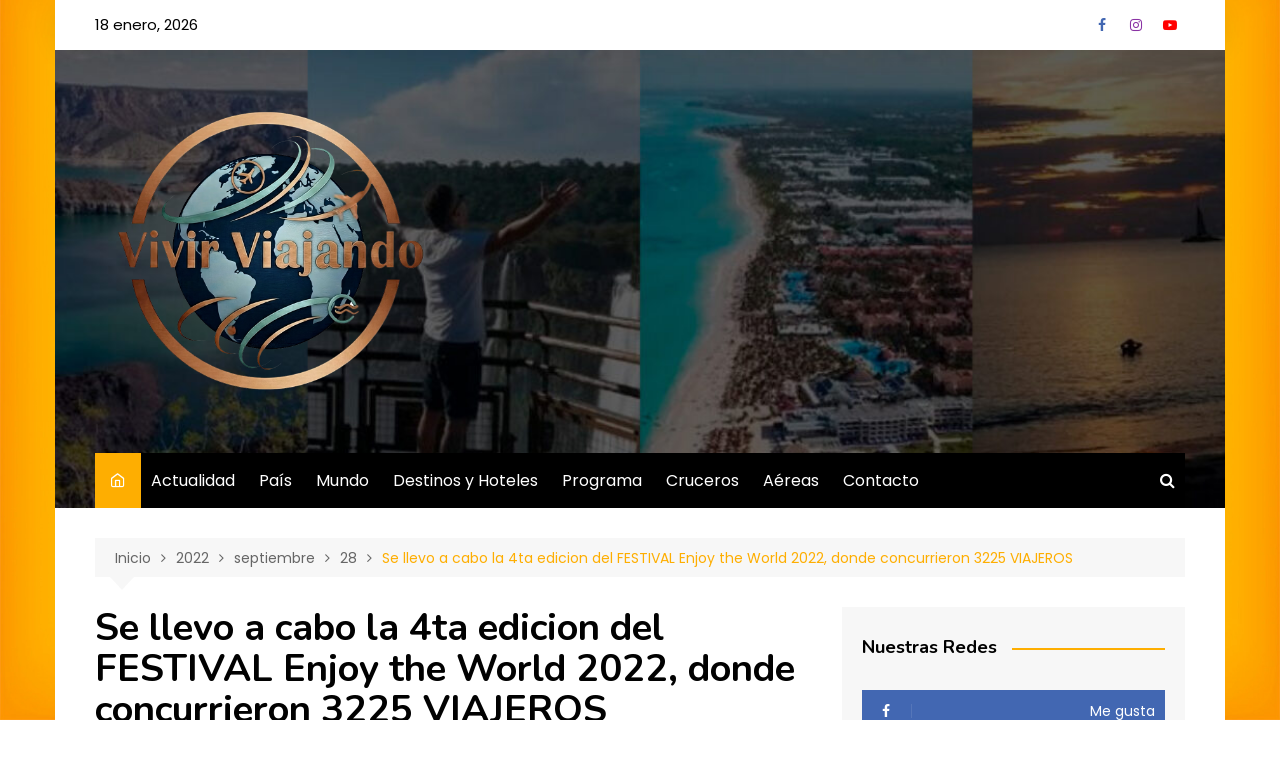

--- FILE ---
content_type: text/html; charset=UTF-8
request_url: https://vivirviajando.com.ar/blog/2022/09/28/se-llevo-a-cabo-la-4ta-edicion-del-festival-enjoy-the-world-2022-donde-concurrieron-3225-viajeros/
body_size: 12793
content:
		<!doctype html>
		<html lang="es">
	 	<head>
		<meta charset="UTF-8">
		<meta name="viewport" content="width=device-width, initial-scale=1">
		<link rel="profile" href="http://gmpg.org/xfn/11">
		<title>Se llevo a cabo la 4ta edicion del FESTIVAL Enjoy the World 2022, donde concurrieron 3225 VIAJEROS &#8211; ViVir Viajando</title>
<meta name='robots' content='max-image-preview:large' />
<link rel='dns-prefetch' href='//fonts.googleapis.com' />
<link rel='dns-prefetch' href='//s.w.org' />
<link rel="alternate" type="application/rss+xml" title="ViVir Viajando &raquo; Feed" href="https://vivirviajando.com.ar/feed/" />
<link rel="alternate" type="application/rss+xml" title="ViVir Viajando &raquo; Feed de los comentarios" href="https://vivirviajando.com.ar/comments/feed/" />
<link rel="alternate" type="application/rss+xml" title="ViVir Viajando &raquo; Comentario Se llevo a cabo la 4ta edicion del FESTIVAL Enjoy the World 2022, donde concurrieron 3225 VIAJEROS del feed" href="https://vivirviajando.com.ar/blog/2022/09/28/se-llevo-a-cabo-la-4ta-edicion-del-festival-enjoy-the-world-2022-donde-concurrieron-3225-viajeros/feed/" />
<script type="text/javascript">
window._wpemojiSettings = {"baseUrl":"https:\/\/s.w.org\/images\/core\/emoji\/14.0.0\/72x72\/","ext":".png","svgUrl":"https:\/\/s.w.org\/images\/core\/emoji\/14.0.0\/svg\/","svgExt":".svg","source":{"concatemoji":"https:\/\/vivirviajando.com.ar\/wp-includes\/js\/wp-emoji-release.min.js?ver=6.0.2"}};
/*! This file is auto-generated */
!function(e,a,t){var n,r,o,i=a.createElement("canvas"),p=i.getContext&&i.getContext("2d");function s(e,t){var a=String.fromCharCode,e=(p.clearRect(0,0,i.width,i.height),p.fillText(a.apply(this,e),0,0),i.toDataURL());return p.clearRect(0,0,i.width,i.height),p.fillText(a.apply(this,t),0,0),e===i.toDataURL()}function c(e){var t=a.createElement("script");t.src=e,t.defer=t.type="text/javascript",a.getElementsByTagName("head")[0].appendChild(t)}for(o=Array("flag","emoji"),t.supports={everything:!0,everythingExceptFlag:!0},r=0;r<o.length;r++)t.supports[o[r]]=function(e){if(!p||!p.fillText)return!1;switch(p.textBaseline="top",p.font="600 32px Arial",e){case"flag":return s([127987,65039,8205,9895,65039],[127987,65039,8203,9895,65039])?!1:!s([55356,56826,55356,56819],[55356,56826,8203,55356,56819])&&!s([55356,57332,56128,56423,56128,56418,56128,56421,56128,56430,56128,56423,56128,56447],[55356,57332,8203,56128,56423,8203,56128,56418,8203,56128,56421,8203,56128,56430,8203,56128,56423,8203,56128,56447]);case"emoji":return!s([129777,127995,8205,129778,127999],[129777,127995,8203,129778,127999])}return!1}(o[r]),t.supports.everything=t.supports.everything&&t.supports[o[r]],"flag"!==o[r]&&(t.supports.everythingExceptFlag=t.supports.everythingExceptFlag&&t.supports[o[r]]);t.supports.everythingExceptFlag=t.supports.everythingExceptFlag&&!t.supports.flag,t.DOMReady=!1,t.readyCallback=function(){t.DOMReady=!0},t.supports.everything||(n=function(){t.readyCallback()},a.addEventListener?(a.addEventListener("DOMContentLoaded",n,!1),e.addEventListener("load",n,!1)):(e.attachEvent("onload",n),a.attachEvent("onreadystatechange",function(){"complete"===a.readyState&&t.readyCallback()})),(e=t.source||{}).concatemoji?c(e.concatemoji):e.wpemoji&&e.twemoji&&(c(e.twemoji),c(e.wpemoji)))}(window,document,window._wpemojiSettings);
</script>
<style type="text/css">
img.wp-smiley,
img.emoji {
	display: inline !important;
	border: none !important;
	box-shadow: none !important;
	height: 1em !important;
	width: 1em !important;
	margin: 0 0.07em !important;
	vertical-align: -0.1em !important;
	background: none !important;
	padding: 0 !important;
}
</style>
	<link rel='stylesheet' id='wp-block-library-css'  href='https://vivirviajando.com.ar/wp-includes/css/dist/block-library/style.min.css?ver=6.0.2' type='text/css' media='all' />
<style id='wp-block-library-theme-inline-css' type='text/css'>
.wp-block-audio figcaption{color:#555;font-size:13px;text-align:center}.is-dark-theme .wp-block-audio figcaption{color:hsla(0,0%,100%,.65)}.wp-block-code{border:1px solid #ccc;border-radius:4px;font-family:Menlo,Consolas,monaco,monospace;padding:.8em 1em}.wp-block-embed figcaption{color:#555;font-size:13px;text-align:center}.is-dark-theme .wp-block-embed figcaption{color:hsla(0,0%,100%,.65)}.blocks-gallery-caption{color:#555;font-size:13px;text-align:center}.is-dark-theme .blocks-gallery-caption{color:hsla(0,0%,100%,.65)}.wp-block-image figcaption{color:#555;font-size:13px;text-align:center}.is-dark-theme .wp-block-image figcaption{color:hsla(0,0%,100%,.65)}.wp-block-pullquote{border-top:4px solid;border-bottom:4px solid;margin-bottom:1.75em;color:currentColor}.wp-block-pullquote__citation,.wp-block-pullquote cite,.wp-block-pullquote footer{color:currentColor;text-transform:uppercase;font-size:.8125em;font-style:normal}.wp-block-quote{border-left:.25em solid;margin:0 0 1.75em;padding-left:1em}.wp-block-quote cite,.wp-block-quote footer{color:currentColor;font-size:.8125em;position:relative;font-style:normal}.wp-block-quote.has-text-align-right{border-left:none;border-right:.25em solid;padding-left:0;padding-right:1em}.wp-block-quote.has-text-align-center{border:none;padding-left:0}.wp-block-quote.is-large,.wp-block-quote.is-style-large,.wp-block-quote.is-style-plain{border:none}.wp-block-search .wp-block-search__label{font-weight:700}:where(.wp-block-group.has-background){padding:1.25em 2.375em}.wp-block-separator.has-css-opacity{opacity:.4}.wp-block-separator{border:none;border-bottom:2px solid;margin-left:auto;margin-right:auto}.wp-block-separator.has-alpha-channel-opacity{opacity:1}.wp-block-separator:not(.is-style-wide):not(.is-style-dots){width:100px}.wp-block-separator.has-background:not(.is-style-dots){border-bottom:none;height:1px}.wp-block-separator.has-background:not(.is-style-wide):not(.is-style-dots){height:2px}.wp-block-table thead{border-bottom:3px solid}.wp-block-table tfoot{border-top:3px solid}.wp-block-table td,.wp-block-table th{padding:.5em;border:1px solid;word-break:normal}.wp-block-table figcaption{color:#555;font-size:13px;text-align:center}.is-dark-theme .wp-block-table figcaption{color:hsla(0,0%,100%,.65)}.wp-block-video figcaption{color:#555;font-size:13px;text-align:center}.is-dark-theme .wp-block-video figcaption{color:hsla(0,0%,100%,.65)}.wp-block-template-part.has-background{padding:1.25em 2.375em;margin-top:0;margin-bottom:0}
</style>
<style id='global-styles-inline-css' type='text/css'>
body{--wp--preset--color--black: #000000;--wp--preset--color--cyan-bluish-gray: #abb8c3;--wp--preset--color--white: #ffffff;--wp--preset--color--pale-pink: #f78da7;--wp--preset--color--vivid-red: #cf2e2e;--wp--preset--color--luminous-vivid-orange: #ff6900;--wp--preset--color--luminous-vivid-amber: #fcb900;--wp--preset--color--light-green-cyan: #7bdcb5;--wp--preset--color--vivid-green-cyan: #00d084;--wp--preset--color--pale-cyan-blue: #8ed1fc;--wp--preset--color--vivid-cyan-blue: #0693e3;--wp--preset--color--vivid-purple: #9b51e0;--wp--preset--gradient--vivid-cyan-blue-to-vivid-purple: linear-gradient(135deg,rgba(6,147,227,1) 0%,rgb(155,81,224) 100%);--wp--preset--gradient--light-green-cyan-to-vivid-green-cyan: linear-gradient(135deg,rgb(122,220,180) 0%,rgb(0,208,130) 100%);--wp--preset--gradient--luminous-vivid-amber-to-luminous-vivid-orange: linear-gradient(135deg,rgba(252,185,0,1) 0%,rgba(255,105,0,1) 100%);--wp--preset--gradient--luminous-vivid-orange-to-vivid-red: linear-gradient(135deg,rgba(255,105,0,1) 0%,rgb(207,46,46) 100%);--wp--preset--gradient--very-light-gray-to-cyan-bluish-gray: linear-gradient(135deg,rgb(238,238,238) 0%,rgb(169,184,195) 100%);--wp--preset--gradient--cool-to-warm-spectrum: linear-gradient(135deg,rgb(74,234,220) 0%,rgb(151,120,209) 20%,rgb(207,42,186) 40%,rgb(238,44,130) 60%,rgb(251,105,98) 80%,rgb(254,248,76) 100%);--wp--preset--gradient--blush-light-purple: linear-gradient(135deg,rgb(255,206,236) 0%,rgb(152,150,240) 100%);--wp--preset--gradient--blush-bordeaux: linear-gradient(135deg,rgb(254,205,165) 0%,rgb(254,45,45) 50%,rgb(107,0,62) 100%);--wp--preset--gradient--luminous-dusk: linear-gradient(135deg,rgb(255,203,112) 0%,rgb(199,81,192) 50%,rgb(65,88,208) 100%);--wp--preset--gradient--pale-ocean: linear-gradient(135deg,rgb(255,245,203) 0%,rgb(182,227,212) 50%,rgb(51,167,181) 100%);--wp--preset--gradient--electric-grass: linear-gradient(135deg,rgb(202,248,128) 0%,rgb(113,206,126) 100%);--wp--preset--gradient--midnight: linear-gradient(135deg,rgb(2,3,129) 0%,rgb(40,116,252) 100%);--wp--preset--duotone--dark-grayscale: url('#wp-duotone-dark-grayscale');--wp--preset--duotone--grayscale: url('#wp-duotone-grayscale');--wp--preset--duotone--purple-yellow: url('#wp-duotone-purple-yellow');--wp--preset--duotone--blue-red: url('#wp-duotone-blue-red');--wp--preset--duotone--midnight: url('#wp-duotone-midnight');--wp--preset--duotone--magenta-yellow: url('#wp-duotone-magenta-yellow');--wp--preset--duotone--purple-green: url('#wp-duotone-purple-green');--wp--preset--duotone--blue-orange: url('#wp-duotone-blue-orange');--wp--preset--font-size--small: 16px;--wp--preset--font-size--medium: 28px;--wp--preset--font-size--large: 32px;--wp--preset--font-size--x-large: 42px;--wp--preset--font-size--larger: 38px;}.has-black-color{color: var(--wp--preset--color--black) !important;}.has-cyan-bluish-gray-color{color: var(--wp--preset--color--cyan-bluish-gray) !important;}.has-white-color{color: var(--wp--preset--color--white) !important;}.has-pale-pink-color{color: var(--wp--preset--color--pale-pink) !important;}.has-vivid-red-color{color: var(--wp--preset--color--vivid-red) !important;}.has-luminous-vivid-orange-color{color: var(--wp--preset--color--luminous-vivid-orange) !important;}.has-luminous-vivid-amber-color{color: var(--wp--preset--color--luminous-vivid-amber) !important;}.has-light-green-cyan-color{color: var(--wp--preset--color--light-green-cyan) !important;}.has-vivid-green-cyan-color{color: var(--wp--preset--color--vivid-green-cyan) !important;}.has-pale-cyan-blue-color{color: var(--wp--preset--color--pale-cyan-blue) !important;}.has-vivid-cyan-blue-color{color: var(--wp--preset--color--vivid-cyan-blue) !important;}.has-vivid-purple-color{color: var(--wp--preset--color--vivid-purple) !important;}.has-black-background-color{background-color: var(--wp--preset--color--black) !important;}.has-cyan-bluish-gray-background-color{background-color: var(--wp--preset--color--cyan-bluish-gray) !important;}.has-white-background-color{background-color: var(--wp--preset--color--white) !important;}.has-pale-pink-background-color{background-color: var(--wp--preset--color--pale-pink) !important;}.has-vivid-red-background-color{background-color: var(--wp--preset--color--vivid-red) !important;}.has-luminous-vivid-orange-background-color{background-color: var(--wp--preset--color--luminous-vivid-orange) !important;}.has-luminous-vivid-amber-background-color{background-color: var(--wp--preset--color--luminous-vivid-amber) !important;}.has-light-green-cyan-background-color{background-color: var(--wp--preset--color--light-green-cyan) !important;}.has-vivid-green-cyan-background-color{background-color: var(--wp--preset--color--vivid-green-cyan) !important;}.has-pale-cyan-blue-background-color{background-color: var(--wp--preset--color--pale-cyan-blue) !important;}.has-vivid-cyan-blue-background-color{background-color: var(--wp--preset--color--vivid-cyan-blue) !important;}.has-vivid-purple-background-color{background-color: var(--wp--preset--color--vivid-purple) !important;}.has-black-border-color{border-color: var(--wp--preset--color--black) !important;}.has-cyan-bluish-gray-border-color{border-color: var(--wp--preset--color--cyan-bluish-gray) !important;}.has-white-border-color{border-color: var(--wp--preset--color--white) !important;}.has-pale-pink-border-color{border-color: var(--wp--preset--color--pale-pink) !important;}.has-vivid-red-border-color{border-color: var(--wp--preset--color--vivid-red) !important;}.has-luminous-vivid-orange-border-color{border-color: var(--wp--preset--color--luminous-vivid-orange) !important;}.has-luminous-vivid-amber-border-color{border-color: var(--wp--preset--color--luminous-vivid-amber) !important;}.has-light-green-cyan-border-color{border-color: var(--wp--preset--color--light-green-cyan) !important;}.has-vivid-green-cyan-border-color{border-color: var(--wp--preset--color--vivid-green-cyan) !important;}.has-pale-cyan-blue-border-color{border-color: var(--wp--preset--color--pale-cyan-blue) !important;}.has-vivid-cyan-blue-border-color{border-color: var(--wp--preset--color--vivid-cyan-blue) !important;}.has-vivid-purple-border-color{border-color: var(--wp--preset--color--vivid-purple) !important;}.has-vivid-cyan-blue-to-vivid-purple-gradient-background{background: var(--wp--preset--gradient--vivid-cyan-blue-to-vivid-purple) !important;}.has-light-green-cyan-to-vivid-green-cyan-gradient-background{background: var(--wp--preset--gradient--light-green-cyan-to-vivid-green-cyan) !important;}.has-luminous-vivid-amber-to-luminous-vivid-orange-gradient-background{background: var(--wp--preset--gradient--luminous-vivid-amber-to-luminous-vivid-orange) !important;}.has-luminous-vivid-orange-to-vivid-red-gradient-background{background: var(--wp--preset--gradient--luminous-vivid-orange-to-vivid-red) !important;}.has-very-light-gray-to-cyan-bluish-gray-gradient-background{background: var(--wp--preset--gradient--very-light-gray-to-cyan-bluish-gray) !important;}.has-cool-to-warm-spectrum-gradient-background{background: var(--wp--preset--gradient--cool-to-warm-spectrum) !important;}.has-blush-light-purple-gradient-background{background: var(--wp--preset--gradient--blush-light-purple) !important;}.has-blush-bordeaux-gradient-background{background: var(--wp--preset--gradient--blush-bordeaux) !important;}.has-luminous-dusk-gradient-background{background: var(--wp--preset--gradient--luminous-dusk) !important;}.has-pale-ocean-gradient-background{background: var(--wp--preset--gradient--pale-ocean) !important;}.has-electric-grass-gradient-background{background: var(--wp--preset--gradient--electric-grass) !important;}.has-midnight-gradient-background{background: var(--wp--preset--gradient--midnight) !important;}.has-small-font-size{font-size: var(--wp--preset--font-size--small) !important;}.has-medium-font-size{font-size: var(--wp--preset--font-size--medium) !important;}.has-large-font-size{font-size: var(--wp--preset--font-size--large) !important;}.has-x-large-font-size{font-size: var(--wp--preset--font-size--x-large) !important;}
</style>
<link rel='stylesheet' id='tiempo-css'  href='https://vivirviajando.com.ar/wp-content/plugins/tiempo/public/css/tiempo-public.css?ver=1.0.0' type='text/css' media='all' />
<link rel='stylesheet' id='widgetopts-styles-css'  href='https://vivirviajando.com.ar/wp-content/plugins/widget-options/assets/css/widget-options.css' type='text/css' media='all' />
<link rel='stylesheet' id='cream-magazine-style-css'  href='https://vivirviajando.com.ar/wp-content/themes/cream-magazine/style.css?ver=2.0.8' type='text/css' media='all' />
<link rel='stylesheet' id='cream-magazine-fonts-css'  href='https://fonts.googleapis.com/css?family=Nunito%3A400%2C400i%2C600%2C600i%2C700%2C700i%2C800%2C800i%7CPoppins%3A400%2C400i%2C500%2C500i%2C600%2C600i%2C700%2C700i&#038;subset=latin%2Clatin-ext&#038;ver=6.0.2' type='text/css' media='all' />
<link rel='stylesheet' id='cream-magazine-main-css'  href='https://vivirviajando.com.ar/wp-content/themes/cream-magazine/assets/dist/css/main.css?ver=2.0.8' type='text/css' media='all' />
<script type='text/javascript' src='https://vivirviajando.com.ar/wp-content/plugins/shortcode-for-current-date/dist/script.js?ver=6.0.2' id='shortcode-for-current-date-script-js'></script>
<script type='text/javascript' src='https://vivirviajando.com.ar/wp-includes/js/jquery/jquery.min.js?ver=3.6.0' id='jquery-core-js'></script>
<script type='text/javascript' src='https://vivirviajando.com.ar/wp-includes/js/jquery/jquery-migrate.min.js?ver=3.3.2' id='jquery-migrate-js'></script>
<script type='text/javascript' src='https://vivirviajando.com.ar/wp-content/plugins/tiempo/public/js/tiempo-public.js?ver=1.0.0' id='tiempo-js'></script>
<link rel="https://api.w.org/" href="https://vivirviajando.com.ar/wp-json/" /><link rel="alternate" type="application/json" href="https://vivirviajando.com.ar/wp-json/wp/v2/posts/2614" /><link rel="EditURI" type="application/rsd+xml" title="RSD" href="https://vivirviajando.com.ar/xmlrpc.php?rsd" />
<link rel="wlwmanifest" type="application/wlwmanifest+xml" href="https://vivirviajando.com.ar/wp-includes/wlwmanifest.xml" /> 
<meta name="generator" content="WordPress 6.0.2" />
<link rel="canonical" href="https://vivirviajando.com.ar/blog/2022/09/28/se-llevo-a-cabo-la-4ta-edicion-del-festival-enjoy-the-world-2022-donde-concurrieron-3225-viajeros/" />
<link rel='shortlink' href='https://vivirviajando.com.ar/?p=2614' />
<link rel="alternate" type="application/json+oembed" href="https://vivirviajando.com.ar/wp-json/oembed/1.0/embed?url=https%3A%2F%2Fvivirviajando.com.ar%2Fblog%2F2022%2F09%2F28%2Fse-llevo-a-cabo-la-4ta-edicion-del-festival-enjoy-the-world-2022-donde-concurrieron-3225-viajeros%2F" />
<link rel="alternate" type="text/xml+oembed" href="https://vivirviajando.com.ar/wp-json/oembed/1.0/embed?url=https%3A%2F%2Fvivirviajando.com.ar%2Fblog%2F2022%2F09%2F28%2Fse-llevo-a-cabo-la-4ta-edicion-del-festival-enjoy-the-world-2022-donde-concurrieron-3225-viajeros%2F&#038;format=xml" />
<!-- Analytics by WP Statistics v13.2.6 - https://wp-statistics.com/ -->
<link rel="pingback" href="https://vivirviajando.com.ar/xmlrpc.php">		<style>
							a:hover {

					text-decoration: none !important;
				}
								button,
				input[type="button"],
				input[type="reset"],
				input[type="submit"],
				.primary-navigation > ul > li.home-btn,
				.cm_header_lay_three .primary-navigation > ul > li.home-btn,
				.news_ticker_wrap .ticker_head,
				#toTop,
				.section-title h2::after,
				.sidebar-widget-area .widget .widget-title h2::after,
				.footer-widget-container .widget .widget-title h2::after,
				#comments div#respond h3#reply-title::after,
				#comments h2.comments-title:after,
				.post_tags a,
				.owl-carousel .owl-nav button.owl-prev, 
				.owl-carousel .owl-nav button.owl-next,
				.cm_author_widget .author-detail-link a,
				.error_foot form input[type="submit"], 
				.widget_search form input[type="submit"],
				.header-search-container input[type="submit"],
				.trending_widget_carousel .owl-dots button.owl-dot,
				.pagination .page-numbers.current,
				.post-navigation .nav-links .nav-previous a, 
				.post-navigation .nav-links .nav-next a,
				#comments form input[type="submit"],
				footer .widget.widget_search form input[type="submit"]:hover,
				.widget_product_search .woocommerce-product-search button[type="submit"],
				.woocommerce ul.products li.product .button,
				.woocommerce .woocommerce-pagination ul.page-numbers li span.current,
				.woocommerce .product div.summary .cart button.single_add_to_cart_button,
				.woocommerce .product div.woocommerce-tabs div.panel #reviews #review_form_wrapper .comment-form p.form-submit .submit,
				.woocommerce .product section.related > h2::after,
				.woocommerce .cart .button:hover, 
				.woocommerce .cart .button:focus, 
				.woocommerce .cart input.button:hover, 
				.woocommerce .cart input.button:focus, 
				.woocommerce #respond input#submit:hover, 
				.woocommerce #respond input#submit:focus, 
				.woocommerce button.button:hover, 
				.woocommerce button.button:focus, 
				.woocommerce input.button:hover, 
				.woocommerce input.button:focus,
				.woocommerce #respond input#submit.alt:hover, 
				.woocommerce a.button.alt:hover, 
				.woocommerce button.button.alt:hover, 
				.woocommerce input.button.alt:hover,
				.woocommerce a.remove:hover,
				.woocommerce-account .woocommerce-MyAccount-navigation ul li.is-active a,
				.woocommerce a.button:hover, 
				.woocommerce a.button:focus,
				.widget_product_tag_cloud .tagcloud a:hover, 
				.widget_product_tag_cloud .tagcloud a:focus,
				.woocommerce .widget_price_filter .price_slider_wrapper .ui-slider .ui-slider-handle,
				.error_page_top_portion,
				.primary-navigation ul li a span.menu-item-description {

					background-color: #feae01;
				}
				

				a:hover,
				.post_title h2 a:hover,
				.post_title h2 a:focus,
				.post_meta li a:hover,
				.post_meta li a:focus,
				ul.social-icons li a[href*=".com"]:hover::before,
				.ticker_carousel .owl-nav button.owl-prev i, 
				.ticker_carousel .owl-nav button.owl-next i,
				.news_ticker_wrap .ticker_items .item a:hover,
				.news_ticker_wrap .ticker_items .item a:focus,
				.cm_banner .post_title h2 a:hover,
				.cm_banner .post_meta li a:hover,
				.cm_middle_post_widget_one .post_title h2 a:hover, 
				.cm_middle_post_widget_one .post_meta li a:hover,
				.cm_middle_post_widget_three .post_thumb .post-holder a:hover,
				.cm_middle_post_widget_three .post_thumb .post-holder a:focus,
				.cm_middle_post_widget_six .middle_widget_six_carousel .item .card .card_content a:hover, 
				.cm_middle_post_widget_six .middle_widget_six_carousel .item .card .card_content a:focus,
				.cm_post_widget_twelve .card .post-holder a:hover, 
				.cm_post_widget_twelve .card .post-holder a:focus,
				.cm_post_widget_seven .card .card_content a:hover, 
				.cm_post_widget_seven .card .card_content a:focus,
				.copyright_section a:hover,
				.footer_nav ul li a:hover,
				.breadcrumb ul li:last-child span,
				.pagination .page-numbers:hover,
				#comments ol.comment-list li article footer.comment-meta .comment-metadata span.edit-link a:hover,
				#comments ol.comment-list li article .reply a:hover,
				.social-share ul li a:hover,
				ul.social-icons li a:hover,
				ul.social-icons li a:focus,
				.woocommerce ul.products li.product a:hover,
				.woocommerce ul.products li.product .price,
				.woocommerce .woocommerce-pagination ul.page-numbers li a.page-numbers:hover,
				.woocommerce div.product p.price, 
				.woocommerce div.product span.price,
				.video_section .video_details .post_title h2 a:hover,
				.primary-navigation.dark li a:hover,
				footer .footer_inner a:hover,
				.footer-widget-container ul.post_meta li:hover span, 
				.footer-widget-container ul.post_meta li:hover a,
				ul.post_meta li a:hover,
				.cm-post-widget-two .big-card .post-holder .post_title h2 a:hover,
				.cm-post-widget-two .big-card .post_meta li a:hover,
				.copyright_section .copyrights a,
				.breadcrumb ul li a:hover, 
				.breadcrumb ul li a:hover span {

					color: #feae01;
				}
				
				.ticker_carousel .owl-nav button.owl-prev, 
				.ticker_carousel .owl-nav button.owl-next,
				.error_foot form input[type="submit"], 
				.widget_search form input[type="submit"],
				.pagination .page-numbers:hover,
				#comments form input[type="submit"],
				.social-share ul li a:hover,
				.header-search-container .search-form-entry,
				.widget_product_search .woocommerce-product-search button[type="submit"],
				.woocommerce .woocommerce-pagination ul.page-numbers li span.current,
				.woocommerce .woocommerce-pagination ul.page-numbers li a.page-numbers:hover,
				.woocommerce a.remove:hover,
				.ticker_carousel .owl-nav button.owl-prev:hover, 
				.ticker_carousel .owl-nav button.owl-next:hover,
				footer .widget.widget_search form input[type="submit"]:hover,
				.trending_widget_carousel .owl-dots button.owl-dot,
				.the_content blockquote,
				.widget_tag_cloud .tagcloud a:hover {

					border-color: #feae01;
				}
								header .mask {
					background-color: rgba(0,0,0,0.65);
				}
								header.cm-header-style-one {

					background-image: url(https://vivirviajando.com.ar/wp-content/uploads/2021/09/cropped-fotos_back4-1.jpg);
				}
								.site-description {

					color: #000000;
				}
								body {

					font-family: Poppins;
				}
								h1, 
				h2, 
				h3, 
				h4, 
				h5, 
				h6, 
				.site-title {

					font-family: Nunito;
				}
									.entry_cats ul.post-categories li a {

						background-color: #feae01;
					}
										.entry_cats ul.post-categories li a {

						color: #000000;
					}
										.entry_cats ul.post-categories li a:hover {

						background-color: #010101;
					}
										.entry_cats ul.post-categories li a:hover {

						color: #ffffff;
					}
					
				.the_content a,
				.the_content a {

					color: #feae01;
				}
								.the_content a:hover,
				.the_content a:hover {

					color: #636363;
				}
						</style>
		<style type="text/css" id="custom-background-css">
body.custom-background { background-image: url("https://vivirviajando.com.ar/wp-content/uploads/2021/09/background.jpg"); background-position: center center; background-size: cover; background-repeat: no-repeat; background-attachment: fixed; }
</style>
	<link rel="icon" href="https://vivirviajando.com.ar/wp-content/uploads/2025/11/cropped-Logo-2025-sin-fondo-1-32x32.png" sizes="32x32" />
<link rel="icon" href="https://vivirviajando.com.ar/wp-content/uploads/2025/11/cropped-Logo-2025-sin-fondo-1-192x192.png" sizes="192x192" />
<link rel="apple-touch-icon" href="https://vivirviajando.com.ar/wp-content/uploads/2025/11/cropped-Logo-2025-sin-fondo-1-180x180.png" />
<meta name="msapplication-TileImage" content="https://vivirviajando.com.ar/wp-content/uploads/2025/11/cropped-Logo-2025-sin-fondo-1-270x270.png" />
	</head>
 	 		<body class="post-template-default single single-post postid-2614 single-format-standard custom-background wp-custom-logo wp-embed-responsive right-sidebar boxed">
            <svg xmlns="http://www.w3.org/2000/svg" viewBox="0 0 0 0" width="0" height="0" focusable="false" role="none" style="visibility: hidden; position: absolute; left: -9999px; overflow: hidden;" ><defs><filter id="wp-duotone-dark-grayscale"><feColorMatrix color-interpolation-filters="sRGB" type="matrix" values=" .299 .587 .114 0 0 .299 .587 .114 0 0 .299 .587 .114 0 0 .299 .587 .114 0 0 " /><feComponentTransfer color-interpolation-filters="sRGB" ><feFuncR type="table" tableValues="0 0.49803921568627" /><feFuncG type="table" tableValues="0 0.49803921568627" /><feFuncB type="table" tableValues="0 0.49803921568627" /><feFuncA type="table" tableValues="1 1" /></feComponentTransfer><feComposite in2="SourceGraphic" operator="in" /></filter></defs></svg><svg xmlns="http://www.w3.org/2000/svg" viewBox="0 0 0 0" width="0" height="0" focusable="false" role="none" style="visibility: hidden; position: absolute; left: -9999px; overflow: hidden;" ><defs><filter id="wp-duotone-grayscale"><feColorMatrix color-interpolation-filters="sRGB" type="matrix" values=" .299 .587 .114 0 0 .299 .587 .114 0 0 .299 .587 .114 0 0 .299 .587 .114 0 0 " /><feComponentTransfer color-interpolation-filters="sRGB" ><feFuncR type="table" tableValues="0 1" /><feFuncG type="table" tableValues="0 1" /><feFuncB type="table" tableValues="0 1" /><feFuncA type="table" tableValues="1 1" /></feComponentTransfer><feComposite in2="SourceGraphic" operator="in" /></filter></defs></svg><svg xmlns="http://www.w3.org/2000/svg" viewBox="0 0 0 0" width="0" height="0" focusable="false" role="none" style="visibility: hidden; position: absolute; left: -9999px; overflow: hidden;" ><defs><filter id="wp-duotone-purple-yellow"><feColorMatrix color-interpolation-filters="sRGB" type="matrix" values=" .299 .587 .114 0 0 .299 .587 .114 0 0 .299 .587 .114 0 0 .299 .587 .114 0 0 " /><feComponentTransfer color-interpolation-filters="sRGB" ><feFuncR type="table" tableValues="0.54901960784314 0.98823529411765" /><feFuncG type="table" tableValues="0 1" /><feFuncB type="table" tableValues="0.71764705882353 0.25490196078431" /><feFuncA type="table" tableValues="1 1" /></feComponentTransfer><feComposite in2="SourceGraphic" operator="in" /></filter></defs></svg><svg xmlns="http://www.w3.org/2000/svg" viewBox="0 0 0 0" width="0" height="0" focusable="false" role="none" style="visibility: hidden; position: absolute; left: -9999px; overflow: hidden;" ><defs><filter id="wp-duotone-blue-red"><feColorMatrix color-interpolation-filters="sRGB" type="matrix" values=" .299 .587 .114 0 0 .299 .587 .114 0 0 .299 .587 .114 0 0 .299 .587 .114 0 0 " /><feComponentTransfer color-interpolation-filters="sRGB" ><feFuncR type="table" tableValues="0 1" /><feFuncG type="table" tableValues="0 0.27843137254902" /><feFuncB type="table" tableValues="0.5921568627451 0.27843137254902" /><feFuncA type="table" tableValues="1 1" /></feComponentTransfer><feComposite in2="SourceGraphic" operator="in" /></filter></defs></svg><svg xmlns="http://www.w3.org/2000/svg" viewBox="0 0 0 0" width="0" height="0" focusable="false" role="none" style="visibility: hidden; position: absolute; left: -9999px; overflow: hidden;" ><defs><filter id="wp-duotone-midnight"><feColorMatrix color-interpolation-filters="sRGB" type="matrix" values=" .299 .587 .114 0 0 .299 .587 .114 0 0 .299 .587 .114 0 0 .299 .587 .114 0 0 " /><feComponentTransfer color-interpolation-filters="sRGB" ><feFuncR type="table" tableValues="0 0" /><feFuncG type="table" tableValues="0 0.64705882352941" /><feFuncB type="table" tableValues="0 1" /><feFuncA type="table" tableValues="1 1" /></feComponentTransfer><feComposite in2="SourceGraphic" operator="in" /></filter></defs></svg><svg xmlns="http://www.w3.org/2000/svg" viewBox="0 0 0 0" width="0" height="0" focusable="false" role="none" style="visibility: hidden; position: absolute; left: -9999px; overflow: hidden;" ><defs><filter id="wp-duotone-magenta-yellow"><feColorMatrix color-interpolation-filters="sRGB" type="matrix" values=" .299 .587 .114 0 0 .299 .587 .114 0 0 .299 .587 .114 0 0 .299 .587 .114 0 0 " /><feComponentTransfer color-interpolation-filters="sRGB" ><feFuncR type="table" tableValues="0.78039215686275 1" /><feFuncG type="table" tableValues="0 0.94901960784314" /><feFuncB type="table" tableValues="0.35294117647059 0.47058823529412" /><feFuncA type="table" tableValues="1 1" /></feComponentTransfer><feComposite in2="SourceGraphic" operator="in" /></filter></defs></svg><svg xmlns="http://www.w3.org/2000/svg" viewBox="0 0 0 0" width="0" height="0" focusable="false" role="none" style="visibility: hidden; position: absolute; left: -9999px; overflow: hidden;" ><defs><filter id="wp-duotone-purple-green"><feColorMatrix color-interpolation-filters="sRGB" type="matrix" values=" .299 .587 .114 0 0 .299 .587 .114 0 0 .299 .587 .114 0 0 .299 .587 .114 0 0 " /><feComponentTransfer color-interpolation-filters="sRGB" ><feFuncR type="table" tableValues="0.65098039215686 0.40392156862745" /><feFuncG type="table" tableValues="0 1" /><feFuncB type="table" tableValues="0.44705882352941 0.4" /><feFuncA type="table" tableValues="1 1" /></feComponentTransfer><feComposite in2="SourceGraphic" operator="in" /></filter></defs></svg><svg xmlns="http://www.w3.org/2000/svg" viewBox="0 0 0 0" width="0" height="0" focusable="false" role="none" style="visibility: hidden; position: absolute; left: -9999px; overflow: hidden;" ><defs><filter id="wp-duotone-blue-orange"><feColorMatrix color-interpolation-filters="sRGB" type="matrix" values=" .299 .587 .114 0 0 .299 .587 .114 0 0 .299 .587 .114 0 0 .299 .587 .114 0 0 " /><feComponentTransfer color-interpolation-filters="sRGB" ><feFuncR type="table" tableValues="0.098039215686275 1" /><feFuncG type="table" tableValues="0 0.66274509803922" /><feFuncB type="table" tableValues="0.84705882352941 0.41960784313725" /><feFuncA type="table" tableValues="1 1" /></feComponentTransfer><feComposite in2="SourceGraphic" operator="in" /></filter></defs></svg>            <a class="skip-link screen-reader-text" href="#content">Saltar al contenido</a>
         		<div class="page-wrapper">
 	<header class="general-header cm-header-style-one">
            <div class="top-header">
            <div class="cm-container">
                <div class="row">
                    <div class="cm-col-lg-8 cm-col-md-7 cm-col-12">
                        <div class="top-header-left">
                            <ul id="menu-top" class="menu"><li id="menu-item-228" class="menu-item menu-item-type-custom menu-item-object-custom menu-item-228"><a href="#">18 enero, 2026</a></li>
</ul>                        </div><!-- .top-header-left -->
                    </div><!-- col -->
                    <div class="cm-col-lg-4 cm-col-md-5 cm-col-12">
                        <div class="top-header-social-links">
                             		<ul class="social-icons">
 			 				<li><a href="https://www.facebook.com/vivirviajandotv" target="_blank">Facebook</a></li>
 				       
            	<li><a href="https://www.instagram.com/vv_vivirviajando/" target="_blank">Instagram</a></li>
            	       
            	<li><a href="https://www.youtube.com/channel/UCRvab9QBt8gSmWuLE312wQg" target="_blank">YouTube</a></li>
            	       
        </ul>
 		                        </div><!-- .top-header-social-links -->
                    </div><!-- .col -->
                </div><!-- .row -->
            </div><!-- .cm-container -->
        </div><!-- .top-header -->
        <div class="cm-container">
        <div class="logo-container">
            <div class="row align-items-center">
                <div class="cm-col-lg-4 cm-col-12">
                     		<div class="logo">
 			<a href="https://vivirviajando.com.ar/" class="custom-logo-link" rel="home"><img width="1080" height="1080" src="https://vivirviajando.com.ar/wp-content/uploads/2025/11/cropped-Logo-2025-sin-fondo.png" class="custom-logo" alt="ViVir Viajando" srcset="https://vivirviajando.com.ar/wp-content/uploads/2025/11/cropped-Logo-2025-sin-fondo.png 1080w, https://vivirviajando.com.ar/wp-content/uploads/2025/11/cropped-Logo-2025-sin-fondo-300x300.png 300w, https://vivirviajando.com.ar/wp-content/uploads/2025/11/cropped-Logo-2025-sin-fondo-1024x1024.png 1024w, https://vivirviajando.com.ar/wp-content/uploads/2025/11/cropped-Logo-2025-sin-fondo-150x150.png 150w, https://vivirviajando.com.ar/wp-content/uploads/2025/11/cropped-Logo-2025-sin-fondo-768x768.png 768w" sizes="(max-width: 1080px) 100vw, 1080px" /></a>        </div><!-- .logo -->
 		                </div><!-- .col -->
                            </div><!-- .row -->
        </div><!-- .logo-container -->
        <nav class="main-navigation">
            <div id="main-nav" class="primary-navigation">
                <ul id="menu-menu-principal" class=""><li class="home-btn"><a href="https://vivirviajando.com.ar/"><i class="feather icon-home" aria-hidden="true"></i></a></li><li id="menu-item-34" class="menu-item menu-item-type-taxonomy menu-item-object-category current-post-ancestor current-menu-parent current-post-parent menu-item-34"><a href="https://vivirviajando.com.ar/blog/category/actualidad/">Actualidad</a></li>
<li id="menu-item-35" class="menu-item menu-item-type-taxonomy menu-item-object-category menu-item-35"><a href="https://vivirviajando.com.ar/blog/category/pais/">País</a></li>
<li id="menu-item-36" class="menu-item menu-item-type-taxonomy menu-item-object-category menu-item-36"><a href="https://vivirviajando.com.ar/blog/category/mundo/">Mundo</a></li>
<li id="menu-item-37" class="menu-item menu-item-type-taxonomy menu-item-object-category menu-item-37"><a href="https://vivirviajando.com.ar/blog/category/destinos-hoteles/">Destinos y Hoteles</a></li>
<li id="menu-item-38" class="menu-item menu-item-type-taxonomy menu-item-object-category menu-item-38"><a href="https://vivirviajando.com.ar/blog/category/programa/">Programa</a></li>
<li id="menu-item-172" class="menu-item menu-item-type-taxonomy menu-item-object-category menu-item-172"><a href="https://vivirviajando.com.ar/blog/category/cruceros/">Cruceros</a></li>
<li id="menu-item-325" class="menu-item menu-item-type-taxonomy menu-item-object-category menu-item-325"><a href="https://vivirviajando.com.ar/blog/category/aereas/">Aéreas</a></li>
<li id="menu-item-219" class="menu-item menu-item-type-post_type menu-item-object-page menu-item-219"><a href="https://vivirviajando.com.ar/contacto/">Contacto</a></li>
</ul>            </div><!-- .primary-navigation -->
            <div class="header-search-container">
                <div class="search-form-entry">
                    <form role="search" class="cm-search-form" method="get" action="https://vivirviajando.com.ar/"><input type="search" name="s" placeholder="Escribe aquí" value"" ><button type="submit" class="cm-submit-btn"><i class="feather icon-search"></i></button></form>                </div><!-- // search-form-entry -->
            </div><!-- .search-container -->
        </nav><!-- .main-navigation -->
    </div><!-- .cm-container -->
</header><!-- .general-header --> 		<div id="content" class="site-content">
		    <div class="cm-container">
        <div class="inner-page-wrapper">
            <div id="primary" class="content-area">
                <main id="main" class="site-main">
                    <div class="cm_post_page_lay_wrap">
                         			<div class="breadcrumb">
	            <nav role="navigation" aria-label="Migas de pan" class="breadcrumb-trail breadcrumbs" itemprop="breadcrumb"><ul class="trail-items" itemscope itemtype="http://schema.org/BreadcrumbList"><meta name="numberOfItems" content="5" /><meta name="itemListOrder" content="Ascending" /><li itemprop="itemListElement" itemscope itemtype="http://schema.org/ListItem" class="trail-item trail-begin"><a href="https://vivirviajando.com.ar/" rel="home" itemprop="item"><span itemprop="name">Inicio</span></a><meta itemprop="position" content="1" /></li><li itemprop="itemListElement" itemscope itemtype="http://schema.org/ListItem" class="trail-item"><a href="https://vivirviajando.com.ar/blog/2022/" itemprop="item"><span itemprop="name">2022</span></a><meta itemprop="position" content="2" /></li><li itemprop="itemListElement" itemscope itemtype="http://schema.org/ListItem" class="trail-item"><a href="https://vivirviajando.com.ar/blog/2022/09/" itemprop="item"><span itemprop="name">septiembre</span></a><meta itemprop="position" content="3" /></li><li itemprop="itemListElement" itemscope itemtype="http://schema.org/ListItem" class="trail-item"><a href="https://vivirviajando.com.ar/blog/2022/09/28/" itemprop="item"><span itemprop="name">28</span></a><meta itemprop="position" content="4" /></li><li itemprop="itemListElement" itemscope itemtype="http://schema.org/ListItem" class="trail-item trail-end"><a href="https://vivirviajando.com.ar/blog/2022/09/28/se-llevo-a-cabo-la-4ta-edicion-del-festival-enjoy-the-world-2022-donde-concurrieron-3225-viajeros" itemprop="item"><span itemprop="name">Se llevo a cabo la 4ta edicion del FESTIVAL Enjoy the World 2022, donde concurrieron 3225 VIAJEROS</span></a><meta itemprop="position" content="5" /></li></ul></nav>	        </div><!-- .breadcrumb -->
 			                        <div class="single-container">
                            <div class="row">  
                                <div class="cm-col-lg-8 cm-col-12 sticky_portion">
                                    <div class="content-entry">
	<article id="post-2614" class="post-detail post-2614 post type-post status-publish format-standard has-post-thumbnail hentry category-actualidad tag-argentina tag-enjoy-the-world tag-turismo tag-wyndham-nordelta">
	    <div class="the_title">
	        <h1>Se llevo a cabo la 4ta edicion del FESTIVAL Enjoy the World 2022, donde concurrieron 3225 VIAJEROS</h1>
	    </div><!-- .the_title -->
	    			<div class="cm-post-meta">
				<ul class="post_meta">
									        	<li class="post_author">
				        		<a href="https://vivirviajando.com.ar/blog/author/admin/">vivirviajando</a>
				            </li><!-- .post_author -->
				        					            <li class="posted_date">
				            	<a href="https://vivirviajando.com.ar/blog/2022/09/28/se-llevo-a-cabo-la-4ta-edicion-del-festival-enjoy-the-world-2022-donde-concurrieron-3225-viajeros/"><time class="entry-date published" datetime="2022-09-28T17:30:15-03:00">28 de septiembre de 2022</time></a>
				           	</li><!-- .posted_date -->
				           									<li class="entry_cats">
									<a href="https://vivirviajando.com.ar/blog/category/actualidad/" rel="category tag">Actualidad</a>								</li><!-- .entry_cats -->
										        </ul><!-- .post_meta -->
		    </div><!-- .meta -->
				    				<div class="post_thumb">
					<figure>
					<img width="2560" height="1183" src="https://vivirviajando.com.ar/wp-content/uploads/2022/09/20220924_191353-1-scaled.jpg" class="attachment-full size-full wp-post-image" alt="Se llevo a cabo la 4ta edicion del FESTIVAL Enjoy the World 2022, donde concurrieron 3225 VIAJEROS" srcset="https://vivirviajando.com.ar/wp-content/uploads/2022/09/20220924_191353-1-scaled.jpg 2560w, https://vivirviajando.com.ar/wp-content/uploads/2022/09/20220924_191353-1-300x139.jpg 300w, https://vivirviajando.com.ar/wp-content/uploads/2022/09/20220924_191353-1-1024x473.jpg 1024w, https://vivirviajando.com.ar/wp-content/uploads/2022/09/20220924_191353-1-768x355.jpg 768w, https://vivirviajando.com.ar/wp-content/uploads/2022/09/20220924_191353-1-1536x710.jpg 1536w, https://vivirviajando.com.ar/wp-content/uploads/2022/09/20220924_191353-1-2048x946.jpg 2048w" sizes="(max-width: 2560px) 100vw, 2560px" />					</figure>
				</div>
					    <div class="the_content">
	    	
<p>Esta nueva edición del festival de viajes, turismo y lifestyle, se realizó nuevamente en el Wyndham Nordelta como en las dos primeras ediciones. Siguiendo los pasos de las ediciones anteriores, buscando siempre que participe el consumidor que viaja.</p>



<p>La 4ta edición de Enjoy the World, llevó como siempre las marcas más  destacadas del sector que presentaron sus destinos y las mejores promociones, también hubo propuestas gastronómicas y musicales.</p>



<p><strong>Enjoy the World,</strong>&nbsp; el festival de viajes que se va transformando en un clásico para los viajeros: tuvo más de 3200 visitantes, que son viajeros frecuentes<em>.</em></p>



<p><em>Enjoy nació de un espacio que había en el mercado, donde no había un evento que contará con consumidores reales de turismo de alta gama, y ya lleva cinco años desde su primera edición.</em></p>



<p><em>En Nordelta,&nbsp;</em>el viajero se encontró con un espacio increíble y totalmente ambientado, para decidir sus próximas vacaciones y pasar&nbsp;<em>un momento agradable, con propuestas gastronómicas, juegos para chicos y grandes y música en vivo.</em></p>



<p><em>En un lugar ideal, con la Bahía de Nordelta de fondo, el evento tuvo lugar el pasado sábado 24 de septiembre y fue para muchos visitantes una salida ideal con la familia, con la pareja y con amigos.</em></p>



<p><em>En ese contexto, totalmente descontracturado, relajado, sin ningún tipo de presión, estuvieron presentes casi 40 expositores para dar a conocer personalmente las diferentes propuestas, con el objetivo de planificar el próximo viaje. Fue una gran oportunidad para que los expositores entren en contacto con el público final de alto target y 100% viajero.</em></p>



<figure class="wp-block-image size-large"><img loading="lazy" width="1024" height="473" src="https://vivirviajando.com.ar/wp-content/uploads/2022/09/20220924_204801-1024x473.jpg" alt="" class="wp-image-2619" srcset="https://vivirviajando.com.ar/wp-content/uploads/2022/09/20220924_204801-1024x473.jpg 1024w, https://vivirviajando.com.ar/wp-content/uploads/2022/09/20220924_204801-300x139.jpg 300w, https://vivirviajando.com.ar/wp-content/uploads/2022/09/20220924_204801-768x355.jpg 768w, https://vivirviajando.com.ar/wp-content/uploads/2022/09/20220924_204801-1536x710.jpg 1536w, https://vivirviajando.com.ar/wp-content/uploads/2022/09/20220924_204801-2048x946.jpg 2048w" sizes="(max-width: 1024px) 100vw, 1024px" /></figure>



<p><em>Eventos hay muchos donde el marketing turístico puede estar presente, pero en Enjoy se ven exclusivamente viajeros y la inversión que hace un expositor en Enjoy es 100% rentable, porque las personas con las se interactúa son viajeros, son gente que en invierno va a esquiar o disfruta de vacaciones en el extranjero, en verano vuelve a viajar y después hace otros dos o tres viajes por año, en Argentina, Sudamérica, Caribe, EEUU, Europa &nbsp;y destinos exóticos. Es un consumidor que efectivamente viaja y consume, no necesariamente lujo, pero estamos hablando de un segmento de la población que tiene capacidad de hacer buenos viajes”.</em></p>



<p>Los organizadores de&nbsp;<strong>Enjoy the World</strong>&nbsp;dieron a conocer las marcas que participaron:&nbsp;<em>“Hay empresas de primera línea que nos acompañaron: Lufthansa es uno de los main sponsor, y recibió a los visitantes con el check-in como si estuvieran en un aeropuerto. Estuvieron presentes los destinos: Perú con Promperú que lanzó en el evento una nueva edición del “PeruWeek” y fue Main Sponsor, Cayman Islands, España,&nbsp;</em><strong><em>&nbsp;República Checa y Bal Harbour.</em></strong><em>&nbsp;</em></p>



<p><em>Las líneas aéreas, además de </em><strong><em>Lufthansa</em></strong><em>, fueron Iberia, British Airlines, COPA, Ethiopian Airlines y VivaAir</em><strong><em>.</em></strong><em> </em></p>



<p><em>Cadenas hoteleras y hoteles como</em><strong><em>&nbsp;Bahía Príncipe Hotels &amp; Resorts, Oasis Hoteles de Mexico, Lopesan de Punta Cana, Playa Hotels &amp; Resorts, Palmaïa</em></strong><em>&nbsp;,&nbsp;</em><strong><em>Iberostar Hotels &amp; Resorts, Atelier de Hoteles, Unique Vacations con sus productos Sandals y Beaches Resorts, Vistasol y Vik de Punta Cana</em></strong><em>, también hoteles nacionales como</em><strong><em>&nbsp;Los Cauquenes, Puerto Valle, Arakur, &nbsp;Rewilding Experience y La Cascada Casa Club</em></strong><em>.&nbsp;Como Operadores y con las agencias minoristas atendiendo al publico estuvieron&nbsp;</em><strong><em>Travel Services, Tower Travel con Tower Sports ambos Main Sponsor,</em></strong><em>&nbsp;</em><strong><em>&nbsp;Top Dest con Mercado Turístico, All Seasons con Disney y la agencia Viajo Ya, todas ellas ofrecieron las últimas novedades y paquetes para la temporada alta que se aproxima; también estuvieron presentes</em></strong><em>&nbsp;los&nbsp;cruceros con Organfur Central de Cruceros y Norwegian Cruise Line, Oceanía Cruises y Regent Seven Seas Cruises,</em><strong><em>&nbsp;que también ofrecieron toda la variedad de destinos en el mundo, en rentadora de autos, estuvo presente Alamo Rent a Car.&nbsp;</em></strong><strong><em></em></strong></p>



<p><em>Es muy grande la variedad y la cantidad de opciones que tuvo el consumidor pasando un buen momento y con la oportunidad de charlar con representantes de estos productos. Es un placer que tantas empresas importantes apoyen un evento así, para ellos es una inversión totalmente segura porque saben que los contactos que van a hacer ahí son todos potenciales viajeros” comentaron los organizadores.</em></p>



<figure class="wp-block-image size-large"><img loading="lazy" width="1024" height="473" src="https://vivirviajando.com.ar/wp-content/uploads/2022/09/20220924_191538-1024x473.jpg" alt="" class="wp-image-2620" srcset="https://vivirviajando.com.ar/wp-content/uploads/2022/09/20220924_191538-1024x473.jpg 1024w, https://vivirviajando.com.ar/wp-content/uploads/2022/09/20220924_191538-300x139.jpg 300w, https://vivirviajando.com.ar/wp-content/uploads/2022/09/20220924_191538-768x355.jpg 768w, https://vivirviajando.com.ar/wp-content/uploads/2022/09/20220924_191538-1536x710.jpg 1536w, https://vivirviajando.com.ar/wp-content/uploads/2022/09/20220924_191538-2048x946.jpg 2048w" sizes="(max-width: 1024px) 100vw, 1024px" /></figure>



<p>En esta edición también acompañaron las siguientes empresas Grupo Dinal, Comunidad CO3, CryptoMarket, Néctar de los Dioses, Le Panem, Bodegas Salentein, Sparkling Premium Water, Bodega Andeluna, Cocoabit&nbsp;para acercar sus propuestas al público preferencial de Enjoy con inversiones y degustaciones respectivamente</p>



<p><em>Hubo muchos sorteos de viajes, entre los que se destacó el sorteo de dos boletos para el ganador y su acompañante de Iberia, Viajes a Perú por Promperu, estadías en Buzios y Río de Janeiro de Top Dest y Mercado Turístico, estadías en Cancún de Playa Resorts en Hyatt Ziva y Oasis Cancún, estadías de Bahía Príncipe, Iberostar, Lopesan, Vik, Puerto Valle, Los Cauquenes, La Cascada y Rewilding Experience entre otras, cenas de Organfur y Cayman con un giftcard para vivir una experiencia de a dos, entre muchos más.</em></p>



<figure class="wp-block-video"><video controls src="https://vivirviajando.com.ar/wp-content/uploads/2022/09/VIDEO-2022-09-28-15-57-01.mp4"></video></figure>
	    </div><!-- .the_content -->
	    					<div class="post_tags">
						<a href="https://vivirviajando.com.ar/blog/tag/argentina/" rel="tag">Argentina</a><a href="https://vivirviajando.com.ar/blog/tag/enjoy-the-world/" rel="tag">enjoy the world</a><a href="https://vivirviajando.com.ar/blog/tag/turismo/" rel="tag">Turismo</a><a href="https://vivirviajando.com.ar/blog/tag/wyndham-nordelta/" rel="tag">wyndham nordelta</a>					</div><!-- .post_tags -->
						</article><!-- #post-2614 -->
</div><!-- .content-entry -->	<div class="author_box">
	    <div class="row no-gutters">
	        <div class="cm-col-lg-3 cm-col-md-2 cm-col-3">
	            <div class="author_thumb">
	            		            </div><!-- .author_thumb -->
	        </div><!-- .col -->
	        <div class="cm-col-lg-9 cm-col-md-10 cm-col-9">
	            <div class="author_details">
	                <div class="author_name">
	                    <h3>vivirviajando</h3>
	                </div><!-- .author_name -->
	                <div class="author_desc">
	                    	                </div><!-- .author_desc -->
	            </div><!-- .author_details -->
	        </div><!-- .col -->
	    </div><!-- .row -->
	</div><!-- .author_box -->
	
	<nav class="navigation post-navigation" aria-label="Entradas">
		<h2 class="screen-reader-text">Navegación de entradas</h2>
		<div class="nav-links"><div class="nav-previous"><a href="https://vivirviajando.com.ar/blog/2022/09/28/desayuno-presentacion-de-park-city-utah/" rel="prev">Anterior</a></div><div class="nav-next"><a href="https://vivirviajando.com.ar/blog/2022/09/28/la-costa-prepara-una-variada-oferta-de-eventos-previo-a-la-temporada-de-verano/" rel="next">Siguiente</a></div></div>
	</nav>    <section class="cm_related_post_container">
        <div class="section_inner">
        	            <div class="row">
            						<div class="cm-col-lg-6 cm-col-md-6 cm-col-12">
	                    <div class="card">
					       <div class="post_thumb">
						       		 	<a href="https://vivirviajando.com.ar/blog/2026/01/06/scioli-encabezara-la-presencia-de-la-argentina-en-la-fitur/">
	 		<figure class="imghover">
		 		<img width="800" height="450" src="https://vivirviajando.com.ar/wp-content/uploads/2026/01/FITUR.2025-800x450.jpeg" class="attachment-cream-magazine-thumbnail-2 size-cream-magazine-thumbnail-2 wp-post-image" alt="Scioli encabezará la presencia de la Argentina en la FITUR" loading="lazy" />		 	</figure>
	 	</a>
							        </div><!-- .post_thumb.imghover -->
					        <div class="card_content">
				       								<div class="entry_cats">
						<ul class="post-categories">
	<li><a href="https://vivirviajando.com.ar/blog/category/actualidad/" rel="category tag">Actualidad</a></li></ul>					</div><!-- .entry_cats -->
									                <div class="post_title">
				                    <h2><a href="https://vivirviajando.com.ar/blog/2026/01/06/scioli-encabezara-la-presencia-de-la-argentina-en-la-fitur/">Scioli encabezará la presencia de la Argentina en la FITUR</a></h2>
				                </div><!-- .post_title -->
				                			<div class="cm-post-meta">
				<ul class="post_meta">
									        	<li class="post_author">
				        		<a href="https://vivirviajando.com.ar/blog/author/admin/">vivirviajando</a>
				            </li><!-- .post_author -->
				        					            <li class="posted_date">
				            	<a href="https://vivirviajando.com.ar/blog/2026/01/06/scioli-encabezara-la-presencia-de-la-argentina-en-la-fitur/"><time class="entry-date published" datetime="2026-01-06T14:28:12-03:00">6 de enero de 2026</time></a>
				           	</li><!-- .posted_date -->
				           			        </ul><!-- .post_meta -->
		    </div><!-- .meta -->
				 
					        </div><!-- .card_content -->
					    </div><!-- .card -->
	                </div><!-- .col -->
										<div class="cm-col-lg-6 cm-col-md-6 cm-col-12">
	                    <div class="card">
					       <div class="post_thumb">
						       		 	<a href="https://vivirviajando.com.ar/blog/2025/12/30/scioli-recibio-al-intendente-de-bariloche-walter-cortes/">
	 		<figure class="imghover">
		 		<img width="800" height="450" src="https://vivirviajando.com.ar/wp-content/uploads/2025/12/Scioli-y-Cortes-reunion-Sectur-800x450.jpg" class="attachment-cream-magazine-thumbnail-2 size-cream-magazine-thumbnail-2 wp-post-image" alt="Scioli recibió al intendente de Bariloche, Walter Cortés" loading="lazy" />		 	</figure>
	 	</a>
							        </div><!-- .post_thumb.imghover -->
					        <div class="card_content">
				       								<div class="entry_cats">
						<ul class="post-categories">
	<li><a href="https://vivirviajando.com.ar/blog/category/actualidad/" rel="category tag">Actualidad</a></li></ul>					</div><!-- .entry_cats -->
									                <div class="post_title">
				                    <h2><a href="https://vivirviajando.com.ar/blog/2025/12/30/scioli-recibio-al-intendente-de-bariloche-walter-cortes/">Scioli recibió al intendente de Bariloche, Walter Cortés</a></h2>
				                </div><!-- .post_title -->
				                			<div class="cm-post-meta">
				<ul class="post_meta">
									        	<li class="post_author">
				        		<a href="https://vivirviajando.com.ar/blog/author/admin/">vivirviajando</a>
				            </li><!-- .post_author -->
				        					            <li class="posted_date">
				            	<a href="https://vivirviajando.com.ar/blog/2025/12/30/scioli-recibio-al-intendente-de-bariloche-walter-cortes/"><time class="entry-date published" datetime="2025-12-30T08:59:42-03:00">30 de diciembre de 2025</time></a>
				           	</li><!-- .posted_date -->
				           			        </ul><!-- .post_meta -->
		    </div><!-- .meta -->
				 
					        </div><!-- .card_content -->
					    </div><!-- .card -->
	                </div><!-- .col -->
										<div class="cm-col-lg-6 cm-col-md-6 cm-col-12">
	                    <div class="card">
					       <div class="post_thumb">
						       		 	<a href="https://vivirviajando.com.ar/blog/2025/12/22/alianza-estrategica-para-impulsar-la-innovacion-tecnologica-en-el-sector-turistico/">
	 		<figure class="imghover">
		 		<img width="800" height="450" src="https://vivirviajando.com.ar/wp-content/uploads/2025/12/IA-Turismo-1-800x450.jpg" class="attachment-cream-magazine-thumbnail-2 size-cream-magazine-thumbnail-2 wp-post-image" alt="Alianza estratégica para impulsar la innovación tecnológica en el sector turístico" loading="lazy" />		 	</figure>
	 	</a>
							        </div><!-- .post_thumb.imghover -->
					        <div class="card_content">
				       								<div class="entry_cats">
						<ul class="post-categories">
	<li><a href="https://vivirviajando.com.ar/blog/category/actualidad/" rel="category tag">Actualidad</a></li></ul>					</div><!-- .entry_cats -->
									                <div class="post_title">
				                    <h2><a href="https://vivirviajando.com.ar/blog/2025/12/22/alianza-estrategica-para-impulsar-la-innovacion-tecnologica-en-el-sector-turistico/">Alianza estratégica para impulsar la innovación tecnológica en el sector turístico</a></h2>
				                </div><!-- .post_title -->
				                			<div class="cm-post-meta">
				<ul class="post_meta">
									        	<li class="post_author">
				        		<a href="https://vivirviajando.com.ar/blog/author/admin/">vivirviajando</a>
				            </li><!-- .post_author -->
				        					            <li class="posted_date">
				            	<a href="https://vivirviajando.com.ar/blog/2025/12/22/alianza-estrategica-para-impulsar-la-innovacion-tecnologica-en-el-sector-turistico/"><time class="entry-date published" datetime="2025-12-22T17:35:34-03:00">22 de diciembre de 2025</time></a>
				           	</li><!-- .posted_date -->
				           			        </ul><!-- .post_meta -->
		    </div><!-- .meta -->
				 
					        </div><!-- .card_content -->
					    </div><!-- .card -->
	                </div><!-- .col -->
										<div class="cm-col-lg-6 cm-col-md-6 cm-col-12">
	                    <div class="card">
					       <div class="post_thumb">
						       		 	<a href="https://vivirviajando.com.ar/blog/2025/12/19/scioli-destaco-el-impacto-turistico-que-tendra-en-argentina-el-mundial-de-natacion-de-aguas-frias-en-2028/">
	 		<figure class="imghover">
		 		<img width="800" height="450" src="https://vivirviajando.com.ar/wp-content/uploads/2025/12/Scioli-evento-nado-2028-1-800x450.jpeg" class="attachment-cream-magazine-thumbnail-2 size-cream-magazine-thumbnail-2 wp-post-image" alt="Scioli destacó el impacto turístico que tendrá en Argentina el mundial de natación de aguas frías en 2028" loading="lazy" />		 	</figure>
	 	</a>
							        </div><!-- .post_thumb.imghover -->
					        <div class="card_content">
				       								<div class="entry_cats">
						<ul class="post-categories">
	<li><a href="https://vivirviajando.com.ar/blog/category/actualidad/" rel="category tag">Actualidad</a></li></ul>					</div><!-- .entry_cats -->
									                <div class="post_title">
				                    <h2><a href="https://vivirviajando.com.ar/blog/2025/12/19/scioli-destaco-el-impacto-turistico-que-tendra-en-argentina-el-mundial-de-natacion-de-aguas-frias-en-2028/">Scioli destacó el impacto turístico que tendrá en Argentina el mundial de natación de aguas frías en 2028</a></h2>
				                </div><!-- .post_title -->
				                			<div class="cm-post-meta">
				<ul class="post_meta">
									        	<li class="post_author">
				        		<a href="https://vivirviajando.com.ar/blog/author/admin/">vivirviajando</a>
				            </li><!-- .post_author -->
				        					            <li class="posted_date">
				            	<a href="https://vivirviajando.com.ar/blog/2025/12/19/scioli-destaco-el-impacto-turistico-que-tendra-en-argentina-el-mundial-de-natacion-de-aguas-frias-en-2028/"><time class="entry-date published" datetime="2025-12-19T09:04:35-03:00">19 de diciembre de 2025</time></a>
				           	</li><!-- .posted_date -->
				           			        </ul><!-- .post_meta -->
		    </div><!-- .meta -->
				 
					        </div><!-- .card_content -->
					    </div><!-- .card -->
	                </div><!-- .col -->
										<div class="cm-col-lg-6 cm-col-md-6 cm-col-12">
	                    <div class="card">
					       <div class="post_thumb">
						       		 	<a href="https://vivirviajando.com.ar/blog/2025/12/11/se-multiplican-las-propuestas-de-inversiones-turisticas-en-la-argentina/">
	 		<figure class="imghover">
		 		<img width="800" height="450" src="https://vivirviajando.com.ar/wp-content/uploads/2025/12/Invirtiendo-en-Argentina-800x450.jpeg" class="attachment-cream-magazine-thumbnail-2 size-cream-magazine-thumbnail-2 wp-post-image" alt="Se multiplican las propuestas de inversiones turísticas en la Argentina" loading="lazy" />		 	</figure>
	 	</a>
							        </div><!-- .post_thumb.imghover -->
					        <div class="card_content">
				       								<div class="entry_cats">
						<ul class="post-categories">
	<li><a href="https://vivirviajando.com.ar/blog/category/actualidad/" rel="category tag">Actualidad</a></li></ul>					</div><!-- .entry_cats -->
									                <div class="post_title">
				                    <h2><a href="https://vivirviajando.com.ar/blog/2025/12/11/se-multiplican-las-propuestas-de-inversiones-turisticas-en-la-argentina/">Se multiplican las propuestas de inversiones turísticas en la Argentina</a></h2>
				                </div><!-- .post_title -->
				                			<div class="cm-post-meta">
				<ul class="post_meta">
									        	<li class="post_author">
				        		<a href="https://vivirviajando.com.ar/blog/author/admin/">vivirviajando</a>
				            </li><!-- .post_author -->
				        					            <li class="posted_date">
				            	<a href="https://vivirviajando.com.ar/blog/2025/12/11/se-multiplican-las-propuestas-de-inversiones-turisticas-en-la-argentina/"><time class="entry-date published" datetime="2025-12-11T21:29:18-03:00">11 de diciembre de 2025</time></a>
				           	</li><!-- .posted_date -->
				           			        </ul><!-- .post_meta -->
		    </div><!-- .meta -->
				 
					        </div><!-- .card_content -->
					    </div><!-- .card -->
	                </div><!-- .col -->
										<div class="cm-col-lg-6 cm-col-md-6 cm-col-12">
	                    <div class="card">
					       <div class="post_thumb">
						       		 	<a href="https://vivirviajando.com.ar/blog/2025/12/11/bariloche-inversiones-turisticas-privadas-por-150-millones-de-dolares/">
	 		<figure class="imghover">
		 		<img width="800" height="450" src="https://vivirviajando.com.ar/wp-content/uploads/2025/12/Reunion-Inprotur-800x450.jpeg" class="attachment-cream-magazine-thumbnail-2 size-cream-magazine-thumbnail-2 wp-post-image" alt="Bariloche: inversiones turísticas privadas por 150 millones de dólares" loading="lazy" />		 	</figure>
	 	</a>
							        </div><!-- .post_thumb.imghover -->
					        <div class="card_content">
				       								<div class="entry_cats">
						<ul class="post-categories">
	<li><a href="https://vivirviajando.com.ar/blog/category/actualidad/" rel="category tag">Actualidad</a></li></ul>					</div><!-- .entry_cats -->
									                <div class="post_title">
				                    <h2><a href="https://vivirviajando.com.ar/blog/2025/12/11/bariloche-inversiones-turisticas-privadas-por-150-millones-de-dolares/">Bariloche: inversiones turísticas privadas por 150 millones de dólares</a></h2>
				                </div><!-- .post_title -->
				                			<div class="cm-post-meta">
				<ul class="post_meta">
									        	<li class="post_author">
				        		<a href="https://vivirviajando.com.ar/blog/author/admin/">vivirviajando</a>
				            </li><!-- .post_author -->
				        					            <li class="posted_date">
				            	<a href="https://vivirviajando.com.ar/blog/2025/12/11/bariloche-inversiones-turisticas-privadas-por-150-millones-de-dolares/"><time class="entry-date published" datetime="2025-12-11T21:25:46-03:00">11 de diciembre de 2025</time></a>
				           	</li><!-- .posted_date -->
				           			        </ul><!-- .post_meta -->
		    </div><!-- .meta -->
				 
					        </div><!-- .card_content -->
					    </div><!-- .card -->
	                </div><!-- .col -->
					            </div><!-- .row -->
        </div><!-- .section_inner -->
    </section><!-- .cm-post-widget-three -->
                                    </div><!-- .col -->
                                <div class="cm-col-lg-4 cm-col-12 sticky_portion">
	<aside id="secondary" class="sidebar-widget-area">
		<div id="cream-magazine-social-widget-5" class="widget social_widget_style_1"><div class="widget-title"><h2>Nuestras Redes</h2></div>        <div class="widget-contents">
            <ul>
                                    <li class="fb">
                        <a href="https://www.facebook.com/vivirviajandotv/" target="_blank"><i class="fa fa-facebook-f"></i><span>Me gusta</span></a>
                    </li>
                                        <li class="insta">
                        <a href="https://www.instagram.com/vv_vivirviajando/" target="_blank"><i class="fa fa-instagram"></i><span>Seguir</span></a>
                    </li>
                                        <li class="yt">
                        <a href="https://www.youtube.com/channel/UCRvab9QBt8gSmWuLE312wQg" target="_blank"><i class="fa fa-youtube-play"></i><span>Seguir</span></a>
                    </li>
                                </ul>
        </div><!-- .widget-contents -->
        </div><div id="text-3" class="widget widget_text">			<div class="textwidget"><p><center>18 enero, 2026</center></p>
</div>
		</div><div id="tiempo_widget-3" class="widget tiempo_widget"><div class="tiempo-widget weather_widget_wrap"
                 data-text-color="#000000"
                 data-background="#ffffff"
                 data-width="100"
                 data-days="3"
                 data-sunrise="false"
                 data-wind="on"
                 data-current="on"
                 data-language="spanish"
                 data-city="Buenos Aires"
                 data-country="Argentina">
    
                <div class="weather_widget_placeholder"></div>
                <div style="font-size: 14px;text-align: center;padding-top: 6px;padding-bottom: 4px;background: rgba(0,0,0,0.03);">
                    Data from <a target="_blank" href="https://www.tiempo3.com">Tiempo3.com</a>
                </div>
            </div></div>	</aside><!-- #secondary -->
</div><!-- .col.sticky_portion -->                            </div><!-- .row -->
                        </div><!-- .single-container -->
                    </div><!-- .cm_post_page_lay_wrap -->
                </main><!-- #main.site-main -->
            </div><!-- #primary.content-area -->
        </div><!-- .inner-page-wrapper -->
    </div><!-- .cm-container -->
    	</div><!-- #content.site-content -->
	 		<footer class="footer">
	        <div class="footer_inner">
	            <div class="cm-container">
 		 		<div class="row footer-widget-container">
 		        <div class="cm-col-lg-4 cm-col-12">
            <div class="blocks">
                            </div><!-- .blocks -->
        </div><!-- .cm-col-->
		        <div class="cm-col-lg-4 cm-col-12">
            <div class="blocks">
                            </div><!-- .blocks -->
        </div><!-- .cm-col-->
		        <div class="cm-col-lg-4 cm-col-12">
            <div class="blocks">
                            </div><!-- .blocks -->
        </div><!-- .cm-col-->
		 		</div><!-- .row -->
 		 		<div class="copyright_section">
            <div class="row">
 		        <div class="cm-col-lg-7 cm-col-md-6 cm-col-12">
            <div class="copyrights">
            	<p>
            		<span class="copyright-text">® Vivir Viajando S.A. - 2021 - info@vivirviajando.com.ar |</span> Cream Magazine por <a href="https://themebeez.com" rel="designer noopener" target="_blank">Themebeez</a>            	</p>
            </div>
        </div><!-- .col -->
    	 		<div class="cm-col-lg-5 cm-col-md-6 cm-col-12">
	        <div class="footer_nav">
	            	        </div><!-- .footer_nav -->
	    </div><!-- .col -->
	     			</div><!-- .row -->
        </div><!-- .copyright_section -->
 			 			</div><!-- .cm-container -->
	        </div><!-- .footer_inner -->
	    </footer><!-- .footer -->
 		 		</div><!-- .page_wrap -->
 		            <div class="backtoptop">
                <button id="toTop" class="btn btn-info">
                    <i class="fa fa-angle-up" aria-hidden="true"></i>
                </button>
            </div><!-- ./ backtoptop -->
            <script type='text/javascript' id='cream-magazine-bundle-js-extra'>
/* <![CDATA[ */
var cream_magazine_script_obj = {"show_search_icon":"1","show_news_ticker":"1","show_banner_slider":"1","show_to_top_btn":"1","enable_image_lazy_load":"","enable_sticky_sidebar":"1","enable_sticky_menu_section":"1"};
/* ]]> */
</script>
<script type='text/javascript' src='https://vivirviajando.com.ar/wp-content/themes/cream-magazine/assets/dist/js/bundle.min.js?ver=2.0.8' id='cream-magazine-bundle-js'></script>
            </body>
        </html>
    	